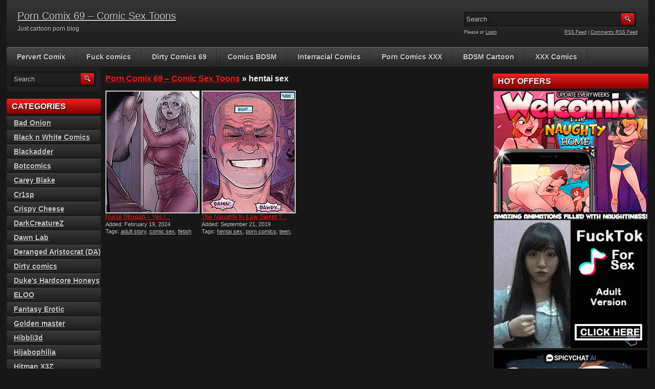

--- FILE ---
content_type: text/html; charset=UTF-8
request_url: https://porncomix69.com/index.php/tag/hentai-sex/
body_size: 13222
content:
<!DOCTYPE html PUBLIC "-//W3C//DTD XHTML 1.0 Transitional//EN" "http://www.w3.org/TR/xhtml1/DTD/xhtml1-transitional.dtd">
<html xmlns="http://www.w3.org/1999/xhtml" lang="en-US">

    <head>

        <title>  hentai sex</title>
		<meta name="viewport" content="width=device-width, initial-scale=1">
        <meta http-equiv="content-type" content="text/html; charset=UTF-8" />
        <meta name="generator" content="WordPress 5.3.20" />
        <link href="https://porncomix69.com/wp-content/themes/adultphoto-01-red/style.css" rel="stylesheet" type="text/css" />
        <link href="https://porncomix69.com/wp-content/themes/adultphoto-01-red/mob-style.css" rel="stylesheet" type="text/css" />
        <link rel="alternate" type="application/rss+xml" title="Porn Comix 69 &#8211; Comic Sex Toons RSS Feed" href="https://porncomix69.com/index.php/feed/" />
        <link rel="pingback" href="https://porncomix69.com/xmlrpc.php" />
        
        <link rel='dns-prefetch' href='//s.w.org' />
<link rel="alternate" type="application/rss+xml" title="Porn Comix 69 - Comic Sex Toons &raquo; hentai sex Tag Feed" href="https://porncomix69.com/index.php/tag/hentai-sex/feed/" />
		<script type="text/javascript">
			window._wpemojiSettings = {"baseUrl":"https:\/\/s.w.org\/images\/core\/emoji\/12.0.0-1\/72x72\/","ext":".png","svgUrl":"https:\/\/s.w.org\/images\/core\/emoji\/12.0.0-1\/svg\/","svgExt":".svg","source":{"concatemoji":"https:\/\/porncomix69.com\/wp-includes\/js\/wp-emoji-release.min.js?ver=5.3.20"}};
			!function(e,a,t){var n,r,o,i=a.createElement("canvas"),p=i.getContext&&i.getContext("2d");function s(e,t){var a=String.fromCharCode;p.clearRect(0,0,i.width,i.height),p.fillText(a.apply(this,e),0,0);e=i.toDataURL();return p.clearRect(0,0,i.width,i.height),p.fillText(a.apply(this,t),0,0),e===i.toDataURL()}function c(e){var t=a.createElement("script");t.src=e,t.defer=t.type="text/javascript",a.getElementsByTagName("head")[0].appendChild(t)}for(o=Array("flag","emoji"),t.supports={everything:!0,everythingExceptFlag:!0},r=0;r<o.length;r++)t.supports[o[r]]=function(e){if(!p||!p.fillText)return!1;switch(p.textBaseline="top",p.font="600 32px Arial",e){case"flag":return s([127987,65039,8205,9895,65039],[127987,65039,8203,9895,65039])?!1:!s([55356,56826,55356,56819],[55356,56826,8203,55356,56819])&&!s([55356,57332,56128,56423,56128,56418,56128,56421,56128,56430,56128,56423,56128,56447],[55356,57332,8203,56128,56423,8203,56128,56418,8203,56128,56421,8203,56128,56430,8203,56128,56423,8203,56128,56447]);case"emoji":return!s([55357,56424,55356,57342,8205,55358,56605,8205,55357,56424,55356,57340],[55357,56424,55356,57342,8203,55358,56605,8203,55357,56424,55356,57340])}return!1}(o[r]),t.supports.everything=t.supports.everything&&t.supports[o[r]],"flag"!==o[r]&&(t.supports.everythingExceptFlag=t.supports.everythingExceptFlag&&t.supports[o[r]]);t.supports.everythingExceptFlag=t.supports.everythingExceptFlag&&!t.supports.flag,t.DOMReady=!1,t.readyCallback=function(){t.DOMReady=!0},t.supports.everything||(n=function(){t.readyCallback()},a.addEventListener?(a.addEventListener("DOMContentLoaded",n,!1),e.addEventListener("load",n,!1)):(e.attachEvent("onload",n),a.attachEvent("onreadystatechange",function(){"complete"===a.readyState&&t.readyCallback()})),(n=t.source||{}).concatemoji?c(n.concatemoji):n.wpemoji&&n.twemoji&&(c(n.twemoji),c(n.wpemoji)))}(window,document,window._wpemojiSettings);
		</script>
		<style type="text/css">
img.wp-smiley,
img.emoji {
	display: inline !important;
	border: none !important;
	box-shadow: none !important;
	height: 1em !important;
	width: 1em !important;
	margin: 0 .07em !important;
	vertical-align: -0.1em !important;
	background: none !important;
	padding: 0 !important;
}
</style>
	<link rel='stylesheet' id='wp-block-library-css'  href='https://porncomix69.com/wp-includes/css/dist/block-library/style.min.css?ver=5.3.20' type='text/css' media='all' />
<link rel='https://api.w.org/' href='https://porncomix69.com/index.php/wp-json/' />
<link rel="EditURI" type="application/rsd+xml" title="RSD" href="https://porncomix69.com/xmlrpc.php?rsd" />
<link rel="wlwmanifest" type="application/wlwmanifest+xml" href="https://porncomix69.com/wp-includes/wlwmanifest.xml" /> 
<meta name="generator" content="WordPress 5.3.20" />
        
         <script type="text/javascript" src="https://ajax.googleapis.com/ajax/libs/jquery/1.8.0/jquery.min.js"></script>
		<script type="text/javascript" src="https://porncomix69.com/wp-content/themes/adultphoto-01-red/js/javascript.js"></script>
        <script src="https://porncomix69.com/wp-content/themes/adultphoto-01-red/js/jquery.tools.min.js" type="text/javascript"></script>

        <script src="https://porncomix69.com/wp-content/themes/adultphoto-01-red/js/init.js" type="text/javascript"></script>
    </head>

    <body>
    
        <div class="header">
            
            <div class="info">
                
                                    
                    <h1><a href="https://porncomix69.com" title="Porn Comix 69 &#8211; Comic Sex Toons">Porn Comix 69 &#8211; Comic Sex Toons</a></h1>
                    
                                    
                <p>Just cartoon porn blog</p>
            
            </div>
            
            <div class="user-bar">
                
                <form method="post" action="https://porncomix69.com/">
                    
                    <input type="text" class="search-form" name="s" onfocus="javascript: if(this.value == 'Search') this.value = '';" onblur="javascript: if(this.value == '') { this.value = 'Search';}" value="Search" />
                    <input type="submit" class="search-button" value="" />
                
                </form>
                
                <div class="clear"></div>
                
                <div class="user-login">
                    
                                        
                    Please  or <a href="https://porncomix69.com/wp-login.php?redirect_to=https%3A%2F%2Fporncomix69.com">Login</a>
                    
                                    
                </div>
                
                <div class="rss-feed"><a href="https://porncomix69.com/index.php/feed/">RSS Feed</a> | <a href="https://porncomix69.com/index.php/comments/feed/">Comments RSS Feed</a></div>
            
            </div>
    
        </div>
    
        <div class="navigation">
            <a id="nav-menu" class="nav-menu"></a>
            <ul id="hnav" class="topmenu nav-open"><li id="menu-item-1016" class="menu-item menu-item-type-custom menu-item-object-custom menu-item-1016"><a href="http://pervertcomix.com">Pervert Comix</a></li>
<li id="menu-item-821" class="menu-item menu-item-type-custom menu-item-object-custom menu-item-821"><a href="http://fuckcomics.net/">Fuck comics</a></li>
<li id="menu-item-889" class="menu-item menu-item-type-custom menu-item-object-custom menu-item-889"><a href="http://dirtycomics69.com/">Dirty Comics 69</a></li>
<li id="menu-item-966" class="menu-item menu-item-type-custom menu-item-object-custom menu-item-966"><a href="http://comics-bdsm.net">Comics BDSM</a></li>
<li id="menu-item-967" class="menu-item menu-item-type-custom menu-item-object-custom menu-item-967"><a href="http://comics-interracial.net">Interracial Comics</a></li>
<li id="menu-item-986" class="menu-item menu-item-type-custom menu-item-object-custom menu-item-986"><a href="http://porncomicxxx.com">Porn Comics XXX</a></li>
<li id="menu-item-1048" class="menu-item menu-item-type-custom menu-item-object-custom menu-item-1048"><a href="http://wowbdsmcartoons.com">BDSM Cartoon</a></li>
<li id="menu-item-1195" class="menu-item menu-item-type-custom menu-item-object-custom menu-item-1195"><a href="http://www.cartoonvideos247.com">XXX Comics</a></li>
</ul>            
        </div>
    
    <div class="main">
    
        <div class="content">
        
            <div class="posts">
    
                                
                    <h2 class="page-title"><a href="https://porncomix69.com">Porn Comix 69 &#8211; Comic Sex Toons</a> &raquo; hentai sex</h2>
                    
                                        
                
                    <div class="post" id="post-5366">
                        
                        <a href="https://porncomix69.com/index.php/2024/02/19/nurse-morgan-yes-im-looking-for-your-roommate/" title="Nurse Morgan &#8211; Yes I&#8217;m looking for your roommate"><img width="180" height="236" src="https://porncomix69.com/wp-content/uploads/2024/02/180x236ron315-2.jpg" class="attachment-180x240 size-180x240 wp-post-image" alt="Nurse Morgan &#8211; Yes I&#8217;m looking for your roommate" title="" /></a>
                        
                        <div class="link"><a href="https://porncomix69.com/index.php/2024/02/19/nurse-morgan-yes-im-looking-for-your-roommate/">Nurse Morgan &#8211; Yes I...</a></div>
                        
                        <span>Added: February 19, 2024</span>
                        
                        <span>Tags: <a href="https://porncomix69.com/index.php/tag/adult-story/" rel="tag">adult story</a>, <a href="https://porncomix69.com/index.php/tag/comic-sex/" rel="tag">comic sex</a>, <a href="https://porncomix69.com/index.php/tag/fetish-cartoon/" rel="tag">fetish cartoon</a>, <a href="https://porncomix69.com/index.php/tag/hentai-sex/" rel="tag">hentai sex</a>, <a href="https://porncomix69.com/index.php/tag/melkor-porn/" rel="tag">melkor porn</a>, <a href="https://porncomix69.com/index.php/tag/nurse-morgan/" rel="tag">Nurse Morgan</a>, <a href="https://porncomix69.com/index.php/tag/sexy-nurs/" rel="tag">sexy nurs</a></span>
                    
                    </div>
                    
                                        
                
                    <div class="post" id="post-1270">
                        
                        <a href="https://porncomix69.com/index.php/2019/09/21/the-naughty-in-law-sweet-tooth-you-damn-bawdy-bitch/" title="The Naughty In-Law Sweet Tooth &#8211; You damn bawdy bitch"><img width="180" height="236" src="https://porncomix69.com/wp-content/uploads/2019/09/180x236-9.jpg" class="attachment-180x240 size-180x240 wp-post-image" alt="The Naughty In-Law Sweet Tooth &#8211; You damn bawdy bitch" title="" /></a>
                        
                        <div class="link"><a href="https://porncomix69.com/index.php/2019/09/21/the-naughty-in-law-sweet-tooth-you-damn-bawdy-bitch/">The Naughty In-Law Sweet T...</a></div>
                        
                        <span>Added: September 21, 2019</span>
                        
                        <span>Tags: <a href="https://porncomix69.com/index.php/tag/hentai-sex/" rel="tag">hentai sex</a>, <a href="https://porncomix69.com/index.php/tag/porn-comics/" rel="tag">porn comics</a>, <a href="https://porncomix69.com/index.php/tag/teen/" rel="tag">teen</a>, <a href="https://porncomix69.com/index.php/tag/teen-sex/" rel="tag">teen sex</a>, <a href="https://porncomix69.com/index.php/tag/the-naughty-in-law-sweet-tooth/" rel="tag">The Naughty In-Law Sweet Tooth</a></span>
                    
                    </div>
                    
                                        
                    <div class="clear"></div>

                    <div class="paginator">
                    
                        
                    </div>
                    
                    <div class="clear"></div>
                    
                        
            </div>
            
                            <div class="sidebar">
                    
                    <form method="post" class="searchform" action="https://porncomix69.com">

    <div>
        
        <input type="text" onfocus="javascript: if(this.value == 'Search') this.value = '';" onblur="javascript: if(this.value == '') { this.value = 'Search';}" value="Search" name="s" id="s" />
        
        <input type="submit" id="searchsubmit" value="" />
        
        <br class="clear" />
    
    </div>

</form>
<h3>Categories</h3>		<ul>
				<li class="cat-item cat-item-346"><a href="https://porncomix69.com/index.php/category/bad-onion/">Bad Onion</a>
</li>
	<li class="cat-item cat-item-255"><a href="https://porncomix69.com/index.php/category/black-n-white-comics/">Black n White Comics</a>
</li>
	<li class="cat-item cat-item-287"><a href="https://porncomix69.com/index.php/category/blackadder/">Blackadder</a>
</li>
	<li class="cat-item cat-item-1111"><a href="https://porncomix69.com/index.php/category/botcomics/">Botcomics</a>
</li>
	<li class="cat-item cat-item-246"><a href="https://porncomix69.com/index.php/category/carey-blake/">Carey Blake</a>
</li>
	<li class="cat-item cat-item-593"><a href="https://porncomix69.com/index.php/category/cr1sp/">Cr1sp</a>
</li>
	<li class="cat-item cat-item-387"><a href="https://porncomix69.com/index.php/category/crispy-cheese/">Crispy Cheese</a>
</li>
	<li class="cat-item cat-item-277"><a href="https://porncomix69.com/index.php/category/darkcreaturez/">DarkCreatureZ</a>
</li>
	<li class="cat-item cat-item-394"><a href="https://porncomix69.com/index.php/category/dawn-lab/">Dawn Lab</a>
</li>
	<li class="cat-item cat-item-482"><a href="https://porncomix69.com/index.php/category/deranged-aristocrat-da/">Deranged Aristocrat (DA)</a>
</li>
	<li class="cat-item cat-item-95"><a href="https://porncomix69.com/index.php/category/dirty-comics/" title="Dirty comics">Dirty comics</a>
</li>
	<li class="cat-item cat-item-220"><a href="https://porncomix69.com/index.php/category/dukes-hardcore-honeys/">Duke&#039;s Hardcore Honeys</a>
</li>
	<li class="cat-item cat-item-182"><a href="https://porncomix69.com/index.php/category/eloo/">ELOO</a>
</li>
	<li class="cat-item cat-item-348"><a href="https://porncomix69.com/index.php/category/fantasy-erotic/">Fantasy Erotic</a>
</li>
	<li class="cat-item cat-item-210"><a href="https://porncomix69.com/index.php/category/golden-master/">Golden master</a>
</li>
	<li class="cat-item cat-item-434"><a href="https://porncomix69.com/index.php/category/hibbli3d/">Hibbli3d</a>
</li>
	<li class="cat-item cat-item-382"><a href="https://porncomix69.com/index.php/category/hijabophilia/">Hijabophilia</a>
</li>
	<li class="cat-item cat-item-280"><a href="https://porncomix69.com/index.php/category/hitman-x3z/">Hitman X3Z</a>
</li>
	<li class="cat-item cat-item-366"><a href="https://porncomix69.com/index.php/category/hold/">Hold</a>
</li>
	<li class="cat-item cat-item-270"><a href="https://porncomix69.com/index.php/category/illusion/">Illusion</a>
</li>
	<li class="cat-item cat-item-223"><a href="https://porncomix69.com/index.php/category/illustrated-interracial/">Illustrated interracial</a>
</li>
	<li class="cat-item cat-item-66"><a href="https://porncomix69.com/index.php/category/incase/" title="InCase art">InCase</a>
</li>
	<li class="cat-item cat-item-2"><a href="https://porncomix69.com/index.php/category/jab-comix/" title="comics porn">JAB comix</a>
</li>
	<li class="cat-item cat-item-241"><a href="https://porncomix69.com/index.php/category/jared999d/">Jared999D</a>
</li>
	<li class="cat-item cat-item-100"><a href="https://porncomix69.com/index.php/category/jkr/" title="JKR comics">JKR comics</a>
</li>
	<li class="cat-item cat-item-42"><a href="https://porncomix69.com/index.php/category/john-persons/" title="Interracial and taboo comics">John Persons</a>
</li>
	<li class="cat-item cat-item-1"><a href="https://porncomix69.com/index.php/category/kaos/" title="Kaos comics">Kaos comics</a>
</li>
	<li class="cat-item cat-item-474"><a href="https://porncomix69.com/index.php/category/katie3dx/">Katie3dx</a>
</li>
	<li class="cat-item cat-item-503"><a href="https://porncomix69.com/index.php/category/lanasy-kroft/">Lanasy Kroft</a>
</li>
	<li class="cat-item cat-item-578"><a href="https://porncomix69.com/index.php/category/lexx228/">Lexx228</a>
</li>
	<li class="cat-item cat-item-235"><a href="https://porncomix69.com/index.php/category/lord-kvento/">Lord Kvento</a>
</li>
	<li class="cat-item cat-item-199"><a href="https://porncomix69.com/index.php/category/losekontrol/">Losekontrol</a>
</li>
	<li class="cat-item cat-item-37"><a href="https://porncomix69.com/index.php/category/melkor-mancin/" title="Hentai World">Melkor Mancin</a>
</li>
	<li class="cat-item cat-item-294"><a href="https://porncomix69.com/index.php/category/michi/">Michi</a>
</li>
	<li class="cat-item cat-item-187"><a href="https://porncomix69.com/index.php/category/miki3dx/">Miki3dx</a>
</li>
	<li class="cat-item cat-item-268"><a href="https://porncomix69.com/index.php/category/miro/">Miro</a>
</li>
	<li class="cat-item cat-item-302"><a href="https://porncomix69.com/index.php/category/moose/">Moose</a>
</li>
	<li class="cat-item cat-item-185"><a href="https://porncomix69.com/index.php/category/morfium/">Morfium</a>
</li>
	<li class="cat-item cat-item-274"><a href="https://porncomix69.com/index.php/category/naama/">Naama</a>
</li>
	<li class="cat-item cat-item-321"><a href="https://porncomix69.com/index.php/category/nox/">Nox</a>
</li>
	<li class="cat-item cat-item-289"><a href="https://porncomix69.com/index.php/category/oreo/">Oreo</a>
</li>
	<li class="cat-item cat-item-177"><a href="https://porncomix69.com/index.php/category/pig-king/">Pig King</a>
</li>
	<li class="cat-item cat-item-167"><a href="https://porncomix69.com/index.php/category/quoom/">Quoom</a>
</li>
	<li class="cat-item cat-item-476"><a href="https://porncomix69.com/index.php/category/ramza3d/">Ramza3D</a>
</li>
	<li class="cat-item cat-item-460"><a href="https://porncomix69.com/index.php/category/robin-clito-hood/">Robin Clito Hood</a>
</li>
	<li class="cat-item cat-item-467"><a href="https://porncomix69.com/index.php/category/shassai/">Shassai</a>
</li>
	<li class="cat-item cat-item-465"><a href="https://porncomix69.com/index.php/category/silus-crow/">Silus Crow</a>
</li>
	<li class="cat-item cat-item-304"><a href="https://porncomix69.com/index.php/category/squarepeg3d/">SquarePeg3D</a>
</li>
	<li class="cat-item cat-item-214"><a href="https://porncomix69.com/index.php/category/supafly-3d/">Supafly 3d</a>
</li>
	<li class="cat-item cat-item-159"><a href="https://porncomix69.com/index.php/category/thedude3dx/">TheDude3DX</a>
</li>
	<li class="cat-item cat-item-217"><a href="https://porncomix69.com/index.php/category/vaesark/">Vaesark</a>
</li>
	<li class="cat-item cat-item-3"><a href="https://porncomix69.com/index.php/category/welcomix/" title="comics porn">Welcomix</a>
</li>
	<li class="cat-item cat-item-206"><a href="https://porncomix69.com/index.php/category/zz2tommy/">ZZ2Tommy</a>
</li>
		</ul>
			<h3>Cool!</h3><div class="menu-2-container"><ul id="menu-2" class="menu"><li id="menu-item-1328" class="menu-item menu-item-type-custom menu-item-object-custom menu-item-1328"><a href="http://famoustoonsporn.com">Famous Toons Porn</a></li>
<li id="menu-item-1599" class="menu-item menu-item-type-custom menu-item-object-custom menu-item-1599"><a href="http://wowbdsmcomics.com/">wowbdsmcomics.com</a></li>
<li id="menu-item-1766" class="menu-item menu-item-type-custom menu-item-object-custom menu-item-1766"><a href="https://www.thecartoonporntube.com/">thecartoonporntube.com</a></li>
<li id="menu-item-3268" class="menu-item menu-item-type-custom menu-item-object-custom menu-item-3268"><a href="https://cartoontube69.com/">Cartoon Tube 69</a></li>
<li id="menu-item-4945" class="menu-item menu-item-type-custom menu-item-object-custom menu-item-4945"><a href="http://sexcomicsxxx.com/">sexcomicsxxx.com</a></li>
<li id="menu-item-5637" class="menu-item menu-item-type-custom menu-item-object-custom menu-item-5637"><a href="http://cumcomix.com">Cumcomix</a></li>
</ul></div><h3>Archives</h3>		<ul>
				<li><a href='https://porncomix69.com/index.php/2025/12/'>December 2025</a></li>
	<li><a href='https://porncomix69.com/index.php/2025/03/'>March 2025</a></li>
	<li><a href='https://porncomix69.com/index.php/2025/02/'>February 2025</a></li>
	<li><a href='https://porncomix69.com/index.php/2025/01/'>January 2025</a></li>
	<li><a href='https://porncomix69.com/index.php/2024/11/'>November 2024</a></li>
	<li><a href='https://porncomix69.com/index.php/2024/10/'>October 2024</a></li>
	<li><a href='https://porncomix69.com/index.php/2024/09/'>September 2024</a></li>
	<li><a href='https://porncomix69.com/index.php/2024/08/'>August 2024</a></li>
	<li><a href='https://porncomix69.com/index.php/2024/07/'>July 2024</a></li>
	<li><a href='https://porncomix69.com/index.php/2024/06/'>June 2024</a></li>
	<li><a href='https://porncomix69.com/index.php/2024/05/'>May 2024</a></li>
	<li><a href='https://porncomix69.com/index.php/2024/04/'>April 2024</a></li>
	<li><a href='https://porncomix69.com/index.php/2024/03/'>March 2024</a></li>
	<li><a href='https://porncomix69.com/index.php/2024/02/'>February 2024</a></li>
	<li><a href='https://porncomix69.com/index.php/2024/01/'>January 2024</a></li>
	<li><a href='https://porncomix69.com/index.php/2023/12/'>December 2023</a></li>
	<li><a href='https://porncomix69.com/index.php/2023/11/'>November 2023</a></li>
	<li><a href='https://porncomix69.com/index.php/2023/10/'>October 2023</a></li>
	<li><a href='https://porncomix69.com/index.php/2023/09/'>September 2023</a></li>
	<li><a href='https://porncomix69.com/index.php/2023/08/'>August 2023</a></li>
	<li><a href='https://porncomix69.com/index.php/2023/07/'>July 2023</a></li>
	<li><a href='https://porncomix69.com/index.php/2023/06/'>June 2023</a></li>
	<li><a href='https://porncomix69.com/index.php/2023/05/'>May 2023</a></li>
	<li><a href='https://porncomix69.com/index.php/2023/04/'>April 2023</a></li>
	<li><a href='https://porncomix69.com/index.php/2023/03/'>March 2023</a></li>
	<li><a href='https://porncomix69.com/index.php/2023/02/'>February 2023</a></li>
	<li><a href='https://porncomix69.com/index.php/2023/01/'>January 2023</a></li>
	<li><a href='https://porncomix69.com/index.php/2022/12/'>December 2022</a></li>
	<li><a href='https://porncomix69.com/index.php/2022/11/'>November 2022</a></li>
	<li><a href='https://porncomix69.com/index.php/2022/10/'>October 2022</a></li>
	<li><a href='https://porncomix69.com/index.php/2022/09/'>September 2022</a></li>
	<li><a href='https://porncomix69.com/index.php/2022/08/'>August 2022</a></li>
	<li><a href='https://porncomix69.com/index.php/2022/07/'>July 2022</a></li>
	<li><a href='https://porncomix69.com/index.php/2022/06/'>June 2022</a></li>
	<li><a href='https://porncomix69.com/index.php/2022/05/'>May 2022</a></li>
	<li><a href='https://porncomix69.com/index.php/2022/04/'>April 2022</a></li>
	<li><a href='https://porncomix69.com/index.php/2022/03/'>March 2022</a></li>
	<li><a href='https://porncomix69.com/index.php/2022/02/'>February 2022</a></li>
	<li><a href='https://porncomix69.com/index.php/2022/01/'>January 2022</a></li>
	<li><a href='https://porncomix69.com/index.php/2021/12/'>December 2021</a></li>
	<li><a href='https://porncomix69.com/index.php/2021/11/'>November 2021</a></li>
	<li><a href='https://porncomix69.com/index.php/2021/10/'>October 2021</a></li>
	<li><a href='https://porncomix69.com/index.php/2021/09/'>September 2021</a></li>
	<li><a href='https://porncomix69.com/index.php/2021/08/'>August 2021</a></li>
	<li><a href='https://porncomix69.com/index.php/2021/07/'>July 2021</a></li>
	<li><a href='https://porncomix69.com/index.php/2021/06/'>June 2021</a></li>
	<li><a href='https://porncomix69.com/index.php/2021/05/'>May 2021</a></li>
	<li><a href='https://porncomix69.com/index.php/2021/04/'>April 2021</a></li>
	<li><a href='https://porncomix69.com/index.php/2021/03/'>March 2021</a></li>
	<li><a href='https://porncomix69.com/index.php/2021/02/'>February 2021</a></li>
	<li><a href='https://porncomix69.com/index.php/2021/01/'>January 2021</a></li>
	<li><a href='https://porncomix69.com/index.php/2020/12/'>December 2020</a></li>
	<li><a href='https://porncomix69.com/index.php/2020/11/'>November 2020</a></li>
	<li><a href='https://porncomix69.com/index.php/2020/10/'>October 2020</a></li>
	<li><a href='https://porncomix69.com/index.php/2020/09/'>September 2020</a></li>
	<li><a href='https://porncomix69.com/index.php/2020/08/'>August 2020</a></li>
	<li><a href='https://porncomix69.com/index.php/2020/07/'>July 2020</a></li>
	<li><a href='https://porncomix69.com/index.php/2020/06/'>June 2020</a></li>
	<li><a href='https://porncomix69.com/index.php/2020/05/'>May 2020</a></li>
	<li><a href='https://porncomix69.com/index.php/2020/04/'>April 2020</a></li>
	<li><a href='https://porncomix69.com/index.php/2020/03/'>March 2020</a></li>
	<li><a href='https://porncomix69.com/index.php/2020/02/'>February 2020</a></li>
	<li><a href='https://porncomix69.com/index.php/2020/01/'>January 2020</a></li>
	<li><a href='https://porncomix69.com/index.php/2019/12/'>December 2019</a></li>
	<li><a href='https://porncomix69.com/index.php/2019/11/'>November 2019</a></li>
	<li><a href='https://porncomix69.com/index.php/2019/10/'>October 2019</a></li>
	<li><a href='https://porncomix69.com/index.php/2019/09/'>September 2019</a></li>
	<li><a href='https://porncomix69.com/index.php/2019/08/'>August 2019</a></li>
	<li><a href='https://porncomix69.com/index.php/2019/07/'>July 2019</a></li>
	<li><a href='https://porncomix69.com/index.php/2019/06/'>June 2019</a></li>
	<li><a href='https://porncomix69.com/index.php/2019/05/'>May 2019</a></li>
	<li><a href='https://porncomix69.com/index.php/2019/04/'>April 2019</a></li>
	<li><a href='https://porncomix69.com/index.php/2019/01/'>January 2019</a></li>
	<li><a href='https://porncomix69.com/index.php/2018/12/'>December 2018</a></li>
	<li><a href='https://porncomix69.com/index.php/2018/11/'>November 2018</a></li>
	<li><a href='https://porncomix69.com/index.php/2018/07/'>July 2018</a></li>
	<li><a href='https://porncomix69.com/index.php/2018/05/'>May 2018</a></li>
	<li><a href='https://porncomix69.com/index.php/2018/04/'>April 2018</a></li>
	<li><a href='https://porncomix69.com/index.php/2018/03/'>March 2018</a></li>
	<li><a href='https://porncomix69.com/index.php/2018/02/'>February 2018</a></li>
	<li><a href='https://porncomix69.com/index.php/2018/01/'>January 2018</a></li>
	<li><a href='https://porncomix69.com/index.php/2017/12/'>December 2017</a></li>
	<li><a href='https://porncomix69.com/index.php/2017/11/'>November 2017</a></li>
	<li><a href='https://porncomix69.com/index.php/2017/10/'>October 2017</a></li>
	<li><a href='https://porncomix69.com/index.php/2017/09/'>September 2017</a></li>
		</ul>
			<h3>Tags</h3><div class="tagcloud"><a href="https://porncomix69.com/index.php/tag/3d/" class="tag-cloud-link tag-link-47 tag-link-position-1" style="font-size: 20.345454545455pt;" aria-label="3d (147 items)">3d</a>
<a href="https://porncomix69.com/index.php/tag/3d-porn/" class="tag-cloud-link tag-link-244 tag-link-position-2" style="font-size: 8.3818181818182pt;" aria-label="3d porn (16 items)">3d porn</a>
<a href="https://porncomix69.com/index.php/tag/adult-comic/" class="tag-cloud-link tag-link-329 tag-link-position-3" style="font-size: 12.327272727273pt;" aria-label="adult comic (34 items)">adult comic</a>
<a href="https://porncomix69.com/index.php/tag/adult-comix/" class="tag-cloud-link tag-link-363 tag-link-position-4" style="font-size: 8pt;" aria-label="adult comix (15 items)">adult comix</a>
<a href="https://porncomix69.com/index.php/tag/anal/" class="tag-cloud-link tag-link-145 tag-link-position-5" style="font-size: 12.709090909091pt;" aria-label="anal (36 items)">anal</a>
<a href="https://porncomix69.com/index.php/tag/bbc/" class="tag-cloud-link tag-link-33 tag-link-position-6" style="font-size: 19.2pt;" aria-label="bbc (120 items)">bbc</a>
<a href="https://porncomix69.com/index.php/tag/big-cock/" class="tag-cloud-link tag-link-209 tag-link-position-7" style="font-size: 13.472727272727pt;" aria-label="big cock (42 items)">big cock</a>
<a href="https://porncomix69.com/index.php/tag/big-dick/" class="tag-cloud-link tag-link-27 tag-link-position-8" style="font-size: 8pt;" aria-label="big dick (15 items)">big dick</a>
<a href="https://porncomix69.com/index.php/tag/big-tits/" class="tag-cloud-link tag-link-29 tag-link-position-9" style="font-size: 12.836363636364pt;" aria-label="big tits (37 items)">big tits</a>
<a href="https://porncomix69.com/index.php/tag/blowjob/" class="tag-cloud-link tag-link-75 tag-link-position-10" style="font-size: 15.509090909091pt;" aria-label="blowjob (60 items)">blowjob</a>
<a href="https://porncomix69.com/index.php/tag/cartoon-porn/" class="tag-cloud-link tag-link-102 tag-link-position-11" style="font-size: 10.290909090909pt;" aria-label="cartoon porn (23 items)">cartoon porn</a>
<a href="https://porncomix69.com/index.php/tag/cartoon-sex/" class="tag-cloud-link tag-link-293 tag-link-position-12" style="font-size: 12.963636363636pt;" aria-label="cartoon sex (38 items)">cartoon sex</a>
<a href="https://porncomix69.com/index.php/tag/cgi/" class="tag-cloud-link tag-link-240 tag-link-position-13" style="font-size: 17.290909090909pt;" aria-label="cgi (84 items)">cgi</a>
<a href="https://porncomix69.com/index.php/tag/christian-knockers/" class="tag-cloud-link tag-link-53 tag-link-position-14" style="font-size: 10.545454545455pt;" aria-label="Christian knockers (24 items)">Christian knockers</a>
<a href="https://porncomix69.com/index.php/tag/comic-porn/" class="tag-cloud-link tag-link-128 tag-link-position-15" style="font-size: 13.854545454545pt;" aria-label="comic porn (45 items)">comic porn</a>
<a href="https://porncomix69.com/index.php/tag/comic-sex/" class="tag-cloud-link tag-link-323 tag-link-position-16" style="font-size: 18.818181818182pt;" aria-label="comic sex (111 items)">comic sex</a>
<a href="https://porncomix69.com/index.php/tag/cuckold/" class="tag-cloud-link tag-link-72 tag-link-position-17" style="font-size: 12.072727272727pt;" aria-label="cuckold (32 items)">cuckold</a>
<a href="https://porncomix69.com/index.php/tag/cum/" class="tag-cloud-link tag-link-84 tag-link-position-18" style="font-size: 8.3818181818182pt;" aria-label="cum (16 items)">cum</a>
<a href="https://porncomix69.com/index.php/tag/dark-lord/" class="tag-cloud-link tag-link-45 tag-link-position-19" style="font-size: 14.490909090909pt;" aria-label="dark lord (50 items)">dark lord</a>
<a href="https://porncomix69.com/index.php/tag/deepthroat/" class="tag-cloud-link tag-link-331 tag-link-position-20" style="font-size: 10.036363636364pt;" aria-label="deepthroat (22 items)">deepthroat</a>
<a href="https://porncomix69.com/index.php/tag/detention-3/" class="tag-cloud-link tag-link-458 tag-link-position-21" style="font-size: 8pt;" aria-label="Detention 3 (15 items)">Detention 3</a>
<a href="https://porncomix69.com/index.php/tag/dildo/" class="tag-cloud-link tag-link-341 tag-link-position-22" style="font-size: 9.0181818181818pt;" aria-label="dildo (18 items)">dildo</a>
<a href="https://porncomix69.com/index.php/tag/femdom/" class="tag-cloud-link tag-link-77 tag-link-position-23" style="font-size: 9.5272727272727pt;" aria-label="femdom (20 items)">femdom</a>
<a href="https://porncomix69.com/index.php/tag/futanari/" class="tag-cloud-link tag-link-69 tag-link-position-24" style="font-size: 8.7636363636364pt;" aria-label="futanari (17 items)">futanari</a>
<a href="https://porncomix69.com/index.php/tag/gangbang/" class="tag-cloud-link tag-link-46 tag-link-position-25" style="font-size: 15.763636363636pt;" aria-label="gangbang (63 items)">gangbang</a>
<a href="https://porncomix69.com/index.php/tag/handjob/" class="tag-cloud-link tag-link-272 tag-link-position-26" style="font-size: 11.309090909091pt;" aria-label="handjob (28 items)">handjob</a>
<a href="https://porncomix69.com/index.php/tag/hentai/" class="tag-cloud-link tag-link-39 tag-link-position-27" style="font-size: 8pt;" aria-label="hentai (15 items)">hentai</a>
<a href="https://porncomix69.com/index.php/tag/huge-cock/" class="tag-cloud-link tag-link-300 tag-link-position-28" style="font-size: 14.490909090909pt;" aria-label="huge cock (50 items)">huge cock</a>
<a href="https://porncomix69.com/index.php/tag/huge-dick/" class="tag-cloud-link tag-link-457 tag-link-position-29" style="font-size: 14.363636363636pt;" aria-label="huge dick (49 items)">huge dick</a>
<a href="https://porncomix69.com/index.php/tag/interracial/" class="tag-cloud-link tag-link-32 tag-link-position-30" style="font-size: 22pt;" aria-label="interracial (197 items)">interracial</a>
<a href="https://porncomix69.com/index.php/tag/interracial-comic/" class="tag-cloud-link tag-link-398 tag-link-position-31" style="font-size: 11.181818181818pt;" aria-label="interracial comic (27 items)">interracial comic</a>
<a href="https://porncomix69.com/index.php/tag/jab-porn/" class="tag-cloud-link tag-link-326 tag-link-position-32" style="font-size: 14.618181818182pt;" aria-label="jab porn (51 items)">jab porn</a>
<a href="https://porncomix69.com/index.php/tag/jab-sex/" class="tag-cloud-link tag-link-417 tag-link-position-33" style="font-size: 13.218181818182pt;" aria-label="jab sex (40 items)">jab sex</a>
<a href="https://porncomix69.com/index.php/tag/lesbian/" class="tag-cloud-link tag-link-68 tag-link-position-34" style="font-size: 8.7636363636364pt;" aria-label="lesbian (17 items)">lesbian</a>
<a href="https://porncomix69.com/index.php/tag/masturbate/" class="tag-cloud-link tag-link-545 tag-link-position-35" style="font-size: 9.5272727272727pt;" aria-label="masturbate (20 items)">masturbate</a>
<a href="https://porncomix69.com/index.php/tag/mature/" class="tag-cloud-link tag-link-320 tag-link-position-36" style="font-size: 12.072727272727pt;" aria-label="mature (32 items)">mature</a>
<a href="https://porncomix69.com/index.php/tag/mature-sex/" class="tag-cloud-link tag-link-393 tag-link-position-37" style="font-size: 8pt;" aria-label="mature sex (15 items)">mature sex</a>
<a href="https://porncomix69.com/index.php/tag/milf/" class="tag-cloud-link tag-link-25 tag-link-position-38" style="font-size: 18.945454545455pt;" aria-label="milf (113 items)">milf</a>
<a href="https://porncomix69.com/index.php/tag/monster/" class="tag-cloud-link tag-link-18 tag-link-position-39" style="font-size: 12.836363636364pt;" aria-label="monster (37 items)">monster</a>
<a href="https://porncomix69.com/index.php/tag/slutty-moms-2/" class="tag-cloud-link tag-link-665 tag-link-position-40" style="font-size: 9.0181818181818pt;" aria-label="Slutty moms 2 (18 items)">Slutty moms 2</a>
<a href="https://porncomix69.com/index.php/tag/toon-sex/" class="tag-cloud-link tag-link-261 tag-link-position-41" style="font-size: 8pt;" aria-label="toon sex (15 items)">toon sex</a>
<a href="https://porncomix69.com/index.php/tag/tufos/" class="tag-cloud-link tag-link-21 tag-link-position-42" style="font-size: 8.7636363636364pt;" aria-label="tufos (17 items)">tufos</a>
<a href="https://porncomix69.com/index.php/tag/tufos-sex/" class="tag-cloud-link tag-link-769 tag-link-position-43" style="font-size: 10.036363636364pt;" aria-label="tufos sex (22 items)">tufos sex</a>
<a href="https://porncomix69.com/index.php/tag/welcomix-porn/" class="tag-cloud-link tag-link-259 tag-link-position-44" style="font-size: 13.981818181818pt;" aria-label="welcomix porn (46 items)">welcomix porn</a>
<a href="https://porncomix69.com/index.php/tag/whore-comic/" class="tag-cloud-link tag-link-753 tag-link-position-45" style="font-size: 9.0181818181818pt;" aria-label="whore comic (18 items)">whore comic</a></div>
                    
                    <div class="clear"></div>
            
                </div>
        
        </div>
        
                    <div class="adsbar">
                
                <!--Right sidebar 300x250 banners block, remove if not used-->
            
                                <h3>Hot Offers</h3>


<center>
<a href=https://porncomix69.com/index.php/go/welcomix/><img src=https://porncomix69.com/welcomix300x250.gif></a>
</center>
                
                <div class="ad300x250 adfirst">
                
  <script async type="application/javascript" src="https://a.magsrv.com/ad-provider.js"></script> 
 <ins class="eas6a97888e" data-zoneid="2861140"></ins> 
 <script>(AdProvider = window.AdProvider || []).push({"serve": {}});</script>
            
                </div>
            
          <div class="ad300x250 adfirst">
                
    <script async type="application/javascript" src="https://a.magsrv.com/ad-provider.js"></script> 
 <ins class="eas6a97888e" data-zoneid="2861140"></ins> 
 <script>(AdProvider = window.AdProvider || []).push({"serve": {}});</script>
            
                </div>

<div class="ad300x250 adfirst">
                
             <script async type="application/javascript" src="https://a.magsrv.com/ad-provider.js"></script> 
 <ins class="eas6a97888e" data-zoneid="2861140"></ins> 
 <script>(AdProvider = window.AdProvider || []).push({"serve": {}});</script>
            
                </div>

<div class="ad300x250 adfirst">
                
        <script async type="application/javascript" src="https://a.magsrv.com/ad-provider.js"></script> 
 <ins class="eas6a97888e" data-zoneid="2861140"></ins> 
 <script>(AdProvider = window.AdProvider || []).push({"serve": {}});</script>
            
                </div>                
                <!--End of banners block, don't remove anything after this line-->
                
                			<div class="textwidget"></div>
		                    
                <div class="clear"></div>

            </div>
        
        <div class="clear"></div>
        
    </div>
    
        <div class="footer">
            
            <div class="footer-links">
                
                <p>Disclaimer: This site has a zero-tolerance policy against illegal pornography. Free porn videos and photos are provided by 3rd parties. We take no responsibility for the content <br /> on any website which we link to, please use your own discretion while surfing the links. Powered by Wordpress and <a href="http://www.adultsiteskins.com/" target="_blank">AdultSiteSkins.com</a></p>
            
            </div>
    
        </div>
        
        <script type='text/javascript' src='https://porncomix69.com/wp-includes/js/wp-embed.min.js?ver=5.3.20'></script>


<script async type="application/javascript" src="https://a.magsrv.com/ad-provider.js"></script> 
 <ins class="eas6a97888e31" data-zoneid="5584108"></ins> 
 <script>(AdProvider = window.AdProvider || []).push({"serve": {}});</script>


<script type="application/javascript">
(function() {

    //version 4.0.0

    var adConfig = {
    "ads_host": "a.pemsrv.com",
    "syndication_host": "s.pemsrv.com",
    "idzone": 5484140,
    "popup_fallback": true,
    "popup_force": false,
    "chrome_enabled": true,
    "new_tab": true,
    "frequency_period": 720,
    "frequency_count": 1,
    "trigger_method": 3,
    "trigger_class": "",
    "trigger_delay": 0,
    "capping_enabled": false,
    "tcf_enabled": true,
    "only_inline": false
};

window.document.querySelectorAll||(document.querySelectorAll=document.body.querySelectorAll=Object.querySelectorAll=function(e,o,t,i,n){var r=document,a=r.createStyleSheet();for(n=r.all,o=[],t=(e=e.replace(/\[for\b/gi,"[htmlFor").split(",")).length;t--;){for(a.addRule(e[t],"k:v"),i=n.length;i--;)n[i].currentStyle.k&&o.push(n[i]);a.removeRule(0)}return o});var popMagic={version:4,cookie_name:"",url:"",config:{},open_count:0,top:null,browser:null,venor_loaded:!1,venor:!1,tcfData:null,configTpl:{ads_host:"",syndication_host:"",idzone:"",frequency_period:720,frequency_count:1,trigger_method:1,trigger_class:"",popup_force:!1,popup_fallback:!1,chrome_enabled:!0,new_tab:!1,cat:"",tags:"",el:"",sub:"",sub2:"",sub3:"",only_inline:!1,trigger_delay:0,capping_enabled:!0,tcf_enabled:!1,cookieconsent:!0,should_fire:function(){return!0}},init:function(e){if(void 0!==e.idzone&&e.idzone){void 0===e.customTargeting&&(e.customTargeting=[]),window.customTargeting=e.customTargeting||null;var o=Object.keys(e.customTargeting).filter((function(e){return e.search("ex_")>=0}));for(var t in o.length&&o.forEach(function(e){return this.configTpl[e]=null}.bind(this)),this.configTpl)Object.prototype.hasOwnProperty.call(this.configTpl,t)&&(void 0!==e[t]?this.config[t]=e[t]:this.config[t]=this.configTpl[t]);if(void 0!==this.config.idzone&&""!==this.config.idzone){!0!==this.config.only_inline&&this.loadHosted();var i=this;this.checkTCFConsent((function(){"complete"===document.readyState?i.preparePop():i.addEventToElement(window,"load",i.preparePop)}))}}},getCountFromCookie:function(){if(!this.config.cookieconsent)return 0;var e=popMagic.getCookie(popMagic.cookie_name),o=void 0===e?0:parseInt(e);return isNaN(o)&&(o=0),o},getLastOpenedTimeFromCookie:function(){var e=popMagic.getCookie(popMagic.cookie_name),o=null;if(void 0!==e){var t=e.split(";")[1];o=t>0?parseInt(t):0}return isNaN(o)&&(o=null),o},shouldShow:function(){if(!popMagic.config.capping_enabled){var e=!0,o=popMagic.config.should_fire;try{"function"==typeof o&&(e=Boolean(o()))}catch(e){console.error("Error executing should fire callback function:",e)}return e&&0===popMagic.open_count}if(popMagic.open_count>=popMagic.config.frequency_count)return!1;var t=popMagic.getCountFromCookie(),i=popMagic.getLastOpenedTimeFromCookie(),n=Math.floor(Date.now()/1e3),r=i+popMagic.config.trigger_delay;return!(i&&r>n)&&(popMagic.open_count=t,!(t>=popMagic.config.frequency_count))},venorShouldShow:function(){return popMagic.venor_loaded&&"0"===popMagic.venor},setAsOpened:function(e){var o=e?e.target||e.srcElement:null,t={id:"",tagName:"",classes:"",text:"",href:"",elm:""};void 0!==o&&null!=o&&(t={id:void 0!==o.id&&null!=o.id?o.id:"",tagName:void 0!==o.tagName&&null!=o.tagName?o.tagName:"",classes:void 0!==o.classList&&null!=o.classList?o.classList:"",text:void 0!==o.outerText&&null!=o.outerText?o.outerText:"",href:void 0!==o.href&&null!=o.href?o.href:"",elm:o});var i=new CustomEvent("creativeDisplayed-"+popMagic.config.idzone,{detail:t});if(document.dispatchEvent(i),popMagic.config.capping_enabled){var n=1;n=0!==popMagic.open_count?popMagic.open_count+1:popMagic.getCountFromCookie()+1;var r=Math.floor(Date.now()/1e3);popMagic.config.cookieconsent&&popMagic.setCookie(popMagic.cookie_name,n+";"+r,popMagic.config.frequency_period)}else++popMagic.open_count},loadHosted:function(){var e=document.createElement("script");for(var o in e.type="application/javascript",e.async=!0,e.src="//"+this.config.ads_host+"/popunder1000.js",e.id="popmagicldr",this.config)Object.prototype.hasOwnProperty.call(this.config,o)&&"ads_host"!==o&&"syndication_host"!==o&&e.setAttribute("data-exo-"+o,this.config[o]);var t=document.getElementsByTagName("body").item(0);t.firstChild?t.insertBefore(e,t.firstChild):t.appendChild(e)},preparePop:function(){if("object"!=typeof exoJsPop101||!Object.prototype.hasOwnProperty.call(exoJsPop101,"add")){if(popMagic.top=self,popMagic.top!==self)try{top.document.location.toString()&&(popMagic.top=top)}catch(e){}if(popMagic.cookie_name="zone-cap-"+popMagic.config.idzone,popMagic.config.capping_enabled||(document.cookie=popMagic.cookie_name+"=;expires=Thu, 01 Jan 1970 00:00:01 GMT; path=/"),popMagic.shouldShow()){var e=new XMLHttpRequest;e.onreadystatechange=function(){e.readyState==XMLHttpRequest.DONE&&(popMagic.venor_loaded=!0,200==e.status?popMagic.venor=e.responseText:popMagic.venor="0")};var o="https:"!==document.location.protocol&&"http:"!==document.location.protocol?"https:":document.location.protocol;e.open("GET",o+"//"+popMagic.config.syndication_host+"/venor.php",!0);try{e.send()}catch(e){popMagic.venor_loaded=!0}}if(popMagic.buildUrl(),popMagic.browser=popMagic.browserDetector.getBrowserInfo(),popMagic.config.chrome_enabled||!popMagic.browser.isChrome){var t=popMagic.getPopMethod(popMagic.browser);popMagic.addEvent("click",t)}}},getPopMethod:function(e){return popMagic.config.popup_force||popMagic.config.popup_fallback&&e.isChrome&&e.version>=68&&!e.isMobile?popMagic.methods.popup:e.isMobile?popMagic.methods.default:e.isChrome?popMagic.methods.chromeTab:popMagic.methods.default},checkTCFConsent:function(e){if(this.config.tcf_enabled&&"function"==typeof window.__tcfapi){var o=this;window.__tcfapi("addEventListener",2,(function(t,i){i&&(o.tcfData=t,"tcloaded"!==t.eventStatus&&"useractioncomplete"!==t.eventStatus||(window.__tcfapi("removeEventListener",2,(function(){}),t.listenerId),e()))}))}else e()},buildUrl:function(){var e,o="https:"!==document.location.protocol&&"http:"!==document.location.protocol?"https:":document.location.protocol,t=top===self?document.URL:document.referrer,i={type:"inline",name:"popMagic",ver:this.version},n="";customTargeting&&Object.keys(customTargeting).length&&("object"==typeof customTargeting?Object.keys(customTargeting):customTargeting).forEach((function(o){"object"==typeof customTargeting?e=customTargeting[o]:Array.isArray(customTargeting)&&(e=scriptEl.getAttribute(o));var t=o.replace("data-exo-","");n+="&"+t+"="+e}));var r=this.tcfData&&this.tcfData.gdprApplies&&!0===this.tcfData.gdprApplies?1:0;this.url=o+"//"+this.config.syndication_host+"/v1/link.php?cat="+this.config.cat+"&idzone="+this.config.idzone+"&type=8&p="+encodeURIComponent(t)+"&sub="+this.config.sub+(""!==this.config.sub2?"&sub2="+this.config.sub2:"")+(""!==this.config.sub3?"&sub3="+this.config.sub3:"")+"&block=1&el="+this.config.el+"&tags="+this.config.tags+"&scr_info="+function(e){var o=e.type+"|"+e.name+"|"+e.ver;return encodeURIComponent(btoa(o))}(i)+n+"&gdpr="+r,this.tcfData&&this.tcfData.tcString?this.url+="&gdpr_consent="+encodeURIComponent(this.tcfData.tcString):this.url+="&cookieconsent="+this.config.cookieconsent},addEventToElement:function(e,o,t){e.addEventListener?e.addEventListener(o,t,!1):e.attachEvent?(e["e"+o+t]=t,e[o+t]=function(){e["e"+o+t](window.event)},e.attachEvent("on"+o,e[o+t])):e["on"+o]=e["e"+o+t]},getTriggerClasses:function(){var e,o=[];-1===popMagic.config.trigger_class.indexOf(",")?e=popMagic.config.trigger_class.split(" "):e=popMagic.config.trigger_class.replace(/\s/g,"").split(",");for(var t=0;t<e.length;t++)""!==e[t]&&o.push("."+e[t]);return o},addEvent:function(e,o){var t;if("3"!=popMagic.config.trigger_method)if("2"!=popMagic.config.trigger_method||""==popMagic.config.trigger_method)if("4"!=popMagic.config.trigger_method||""==popMagic.config.trigger_method)popMagic.addEventToElement(document,e,o);else{var n=popMagic.getTriggerClasses();popMagic.addEventToElement(document,e,(function(e){n.some((function(o){return null!==e.target.closest(o)}))||o.call(e.target,e)}))}else{var r=popMagic.getTriggerClasses();for(t=document.querySelectorAll(r.join(", ")),i=0;i<t.length;i++)popMagic.addEventToElement(t[i],e,o)}else for(t=document.querySelectorAll("a"),i=0;i<t.length;i++)popMagic.addEventToElement(t[i],e,o)},setCookie:function(e,o,t){if(!this.config.cookieconsent)return!1;t=parseInt(t,10);var i=new Date;i.setMinutes(i.getMinutes()+parseInt(t));var n=encodeURIComponent(o)+"; expires="+i.toUTCString()+"; path=/";document.cookie=e+"="+n},getCookie:function(e){if(!this.config.cookieconsent)return!1;var o,t,i,n=document.cookie.split(";");for(o=0;o<n.length;o++)if(t=n[o].substr(0,n[o].indexOf("=")),i=n[o].substr(n[o].indexOf("=")+1),(t=t.replace(/^\s+|\s+$/g,""))===e)return decodeURIComponent(i)},randStr:function(e,o){for(var t="",i=o||"ABCDEFGHIJKLMNOPQRSTUVWXYZabcdefghijklmnopqrstuvwxyz0123456789",n=0;n<e;n++)t+=i.charAt(Math.floor(Math.random()*i.length));return t},isValidUserEvent:function(e){return!(!("isTrusted"in e)||!e.isTrusted||"ie"===popMagic.browser.name||"safari"===popMagic.browser.name)||0!=e.screenX&&0!=e.screenY},isValidHref:function(e){if(void 0===e||""==e)return!1;return!/\s?javascript\s?:/i.test(e)},findLinkToOpen:function(e){var o=e,t=!1;try{for(var i=0;i<20&&!o.getAttribute("href")&&o!==document&&"html"!==o.nodeName.toLowerCase();)o=o.parentNode,i++;var n=o.getAttribute("target");n&&-1!==n.indexOf("_blank")||(t=o.getAttribute("href"))}catch(e){}return popMagic.isValidHref(t)||(t=!1),t||window.location.href},getPuId:function(){return"ok_"+Math.floor(89999999*Math.random()+1e7)},browserDetector:{browserDefinitions:[["firefox",/Firefox\/([0-9.]+)(?:\s|$)/],["opera",/Opera\/([0-9.]+)(?:\s|$)/],["opera",/OPR\/([0-9.]+)(:?\s|$)$/],["edge",/Edg(?:e|)\/([0-9._]+)/],["ie",/Trident\/7\.0.*rv:([0-9.]+)\).*Gecko$/],["ie",/MSIE\s([0-9.]+);.*Trident\/[4-7].0/],["ie",/MSIE\s(7\.0)/],["safari",/Version\/([0-9._]+).*Safari/],["chrome",/(?!Chrom.*Edg(?:e|))Chrom(?:e|ium)\/([0-9.]+)(:?\s|$)/],["chrome",/(?!Chrom.*OPR)Chrom(?:e|ium)\/([0-9.]+)(:?\s|$)/],["bb10",/BB10;\sTouch.*Version\/([0-9.]+)/],["android",/Android\s([0-9.]+)/],["ios",/Version\/([0-9._]+).*Mobile.*Safari.*/],["yandexbrowser",/YaBrowser\/([0-9._]+)/],["crios",/CriOS\/([0-9.]+)(:?\s|$)/]],isChromeOrChromium:function(){var e=window.navigator;if(void 0!==e.userAgentData){var o=e.userAgentData.brands,t=o.some((function(e){return"Google Chrome"===e.brand})),i=o.some((function(e){return"Chromium"===e.brand}))&&2===o.length;return t||i}var n=!!window.chrome,r=e.vendor,a=e.userAgent.toLowerCase();if(-1!==a.indexOf("crios"))return!0;var c=-1!==a.indexOf("edg"),p=!!window.opr||-1!==a.indexOf("opr"),s=!(!e.brave||!e.brave.isBrave),g=-1!==a.indexOf("vivaldi"),l=-1!==a.indexOf("yabrowser");return n&&"Google Inc."===r&&!c&&!p&&!s&&!g&&!l},getBrowserInfo:function(){var e=window.navigator.userAgent,o={name:"other",version:"1.0",versionNumber:1,isChrome:this.isChromeOrChromium(),isMobile:!!e.match(/Android|BlackBerry|iPhone|iPad|iPod|Opera Mini|IEMobile|WebOS|Windows Phone/i)};for(var t in this.browserDefinitions){var i=this.browserDefinitions[t];if(i[1].test(e)){var n=i[1].exec(e),r=n&&n[1].split(/[._]/).slice(0,3),a=Array.prototype.slice.call(r,1).join("")||"0";r&&r.length<3&&Array.prototype.push.apply(r,1===r.length?[0,0]:[0]),o.name=i[0],o.version=r.join("."),o.versionNumber=parseFloat(r[0]+"."+a);break}}return o}},methods:{default:function(e){if(!popMagic.shouldShow()||!popMagic.venorShouldShow()||!popMagic.isValidUserEvent(e))return!0;var o=e.target||e.srcElement,t=popMagic.findLinkToOpen(o);return window.open(t,"_blank"),popMagic.setAsOpened(e),popMagic.top.document.location=popMagic.url,void 0!==e.preventDefault&&(e.preventDefault(),e.stopPropagation()),!0},chromeTab:function(e){if(!popMagic.shouldShow()||!popMagic.venorShouldShow()||!popMagic.isValidUserEvent(e))return!0;if(void 0===e.preventDefault)return!0;e.preventDefault(),e.stopPropagation();var o=top.window.document.createElement("a"),t=e.target||e.srcElement;o.href=popMagic.findLinkToOpen(t),document.getElementsByTagName("body")[0].appendChild(o);var i=new MouseEvent("click",{bubbles:!0,cancelable:!0,view:window,screenX:0,screenY:0,clientX:0,clientY:0,ctrlKey:!0,altKey:!1,shiftKey:!1,metaKey:!0,button:0});i.preventDefault=void 0,o.dispatchEvent(i),o.parentNode.removeChild(o),window.open(popMagic.url,"_self"),popMagic.setAsOpened(e)},popup:function(e){if(!popMagic.shouldShow()||!popMagic.venorShouldShow()||!popMagic.isValidUserEvent(e))return!0;var o="";if(popMagic.config.popup_fallback&&!popMagic.config.popup_force){var t=Math.max(Math.round(.8*window.innerHeight),300);o="menubar=1,resizable=1,width="+Math.max(Math.round(.7*window.innerWidth),300)+",height="+t+",top="+(window.screenY+100)+",left="+(window.screenX+100)}var i=document.location.href,n=window.open(i,popMagic.getPuId(),o);setTimeout((function(){n.location.href=popMagic.url}),200),popMagic.setAsOpened(e),void 0!==e.preventDefault&&(e.preventDefault(),e.stopPropagation())}}};    popMagic.init(adConfig);
})();


</script>

<!-- Histats.com  START  (aync)-->
<script type="text/javascript">var _Hasync= _Hasync|| [];
_Hasync.push(['Histats.start', '1,4964196,4,0,0,0,00010000']);
_Hasync.push(['Histats.fasi', '1']);
_Hasync.push(['Histats.track_hits', '']);
(function() {
var hs = document.createElement('script'); hs.type = 'text/javascript'; hs.async = true;
hs.src = ('//s10.histats.com/js15_as.js');
(document.getElementsByTagName('head')[0] || document.getElementsByTagName('body')[0]).appendChild(hs);
})();</script>
<noscript><a href="/" target="_blank"><img  src="//sstatic1.histats.com/0.gif?4964196&101" alt="" border="0"></a></noscript>
<!-- Histats.com  END  -->
    </body>

</html>


--- FILE ---
content_type: text/css
request_url: https://porncomix69.com/wp-content/themes/adultphoto-01-red/mob-style.css
body_size: 8112
content:
.nav-menu{
	display:none;
}
.clear{
	clear:both;
}
img{
		width:auto !important;
		max-width:100% !important;
		height:auto;
		box-sizing:border-box;
	}
.single-post .attachment-image{
		max-width:100% !important;
		width:100% !important;
		height:auto;
		box-sizing:border-box;
	}
iframe{
max-width:100% !important;
}
	.video-container { position: relative; padding-bottom: 56.25%; height: 0; overflow: hidden; }
.video-container iframe, .video-container object, .video-container embed, .video-container video { position: absolute; top: 0; left: 0; width: 100%; height: 100%;}
.adsbar .ad300x250 iframe{
	max-width:100%;
	text-align:center;
	margin:0 auto 0 auto;
	display:block;
}
.paginator {
    max-width: 700px;
	width:100%;
    margin: 20px 25px;
}
.adsbar .tagcloud{
width:100%;
box-sizing:border-box;
}
.navigation{
		margin-top:0px;
		background: #272727 url(images/menu-bg.png) no-repeat left top;
		height:auto;
		min-height:38px;
	}
@media screen and (max-width:1274px) {
	.content{
		width:75%;
		box-sizing:border-box;
	}
	.adsbar{
		width:24.5%;
		margin-left:0.5%;
		box-sizing:border-box;
	}
	.posts{
		width:80%;
		box-sizing:border-box;
		margin:14px 0 10px 0;
	}
	.sidebar{
		width:19.5%;
		margin-right:0.5%;
		box-sizing:border-box;
	}
	.posts .post{
		width:23%;
		margin:0 1% 20px 1%;
		height:auto;
	}
	.posts .post a img{
		width:100%;
		height:auto;
		max-width:180px;
	}
	.main, .navigation{
		width:100%;
		box-sizing:border-box;
		clear:both;
	}
	.header{
		width:100%;
		box-sizing:border-box;
		height:auto;
		min-height:92px;
	}
	.navigation{
		margin-top:0px;
		background: #272727 url(images/menu-bg.png) no-repeat left top;
		height:auto;
		min-height:38px;
	}
	.footer{
		width:100%;
		box-sizing:border-box;
		height:auto;
		min-height:92px;
	}
	.footer .footer-links{
		width:100%;
		box-sizing:border-box;
		margin:0;
		padding:20px;
		float:none;
	}
	.adsbar .ad300x250{
		width:100%;
		height:auto;
		box-sizing:border-box;
	}
	.adsbar .ad300x250 img{
		width:100%;
		height:auto;
		max-width:320px;
	}
	.adsbar h3{
		display:block;
		width:100%;
		box-sizing:border-box;
		height:auto;
		background-image:none;
		background-color:#C31212;
		border-top:1px solid #F93333;
		border-bottom:1px solid #860003;
		margin-bottom:0px;
		text-indent:0px;
		padding:5px;
		line-height:1.2em;
		font-size:1.2em;
	}
	.adsbar ul li{
		display:block;
		width:100%;
		box-sizing:border-box;
		background-color:#323232;
		border-top:1px solid #3C3C40;
		border-bottom:1px solid #181718;
		background-image:none;
		padding:5px;
		line-height:1.2em;
		font-size:1em;
		text-indent:0px;
	}
	.sidebar h3{
		width:100%;
		box-sizing:border-box;
		display:block;
		height:auto;
		background-image:none;
		background-color:#C31212;
		border-top:1px solid #F93333;
		border-bottom:1px solid #860003;
		margin-bottom:0px;
		text-indent:0px;
		padding:5px;
		line-height:1.2em;
		font-size:1.2em;
	}
	.sidebar ul li{
		display:block;
		width:100%;
		box-sizing:border-box;
		background-color:#323232;
		border-top:1px solid #3C3C40;
		border-bottom:1px solid #181718;
		background-image:none;
		padding:5px;
		line-height:1.2em;
		font-size:1em;
		text-indent:0px;
}
	.sidebar .searchform div{
		width:100%;
		box-sizing:border-box;
	}
	.posts .post .link{
		width:100%;
		box-sizing:border-box;
		display:block;
	}
	.clear{
		clear:both;
	}
	.sidebar .searchform #s{
		width:80%;
		box-sizing:border-box;
		max-width:128px;
	}
	.searchform div #searchsubmit{
		width:20%;
		box-sizing:border-box;
	}
	.single-post p{
		width:auto;
	}
	.post-comments{
		width:100%;
		box-sizing:border-box;
	}
	img.size-auto,
img.size-full,
img.size-large,
img.size-medium,
.attachment img {
	max-width: 100%;
	height: auto;
}
.alignleft,
img.alignleft {
	display: inline;
	float: left;
	margin-right: 14px;
	margin-top: 4px;
}
.alignright,
img.alignright {
	display: inline;
	float: right;
	margin-left: 14px;
	margin-top: 4px;
}
.aligncenter,
img.aligncenter {
	clear: both;
	display: block;
	margin-left: auto;
	margin-right: auto;
}
img.alignleft,
img.alignright,
img.aligncenter {
	margin-bottom: 12px;
}
img{
	box-sizing:border-box;
}
.comment-list li{
	width:auto;
	box-sizing:border-box;
}
.comment-list{
	width:auto;
}
.comment-list p{
	width:auto;
}
}
@media screen and (max-width:960px) {
	.posts{
		width:70%;
		box-sizing:border-box;
		margin:14px 0 10px 0;
	}
	.sidebar{
		width:29.5%;
		margin-right:0.5%;
		box-sizing:border-box;
	}
	.posts .post{
		width:48%;
		margin:0 1% 20px 1%;
		height:auto;
		text-align:center;
	}
	.posts .post span{
		text-align:center;
		width:100%;
		box-sizing:border-box;
	}
	.posts .post a img{
		margin:0 auto;
		display:block;
	}
}
@media screen and (max-width:769px) {
	.content{
		width:100%;
		box-sizing:border-box;
		float:none;
	}
	.adsbar{
		width:100%;
		margin-left:0%;
		box-sizing:border-box;
		float:none;
	}
	.posts{
		width:100%;
		box-sizing:border-box;
		margin:14px 0 10px 0;
		float:none;
	}
	.sidebar{
		width:100%;
		margin-right:0%;
		box-sizing:border-box;
		float:none;
	}
	.posts .post{
		width:23%;
		margin:0 1% 20px 1%;
		height:auto;
	}
	.sidebar ul li a{
		display:block;
	}
	.sidebar ul li:hover{
		background-color:#585858;
	}
	.adsbar ul li a{
		display:block;
	}
	.adsbar ul li:hover{
		background-color:#585858;
	}
	.adsbar .ad300x250 img{
		display:block;
		margin:0 auto 0 auto;
		padding:10px 0 10px 0;
		box-sizing:border-box;
	}
	.adsbar h3{
		margin-top:0px;
	}
	.header .info{
		width:98%;
		margin:0 auto 10px auto;
		float:none;
		text-align:center;
		padding:10px;
		box-sizing:border-box;
	}
	.header .user-bar{
		width:98%;
		margin:0 auto 0 auto;
		float:none;
		text-align:center;
	}	
	.header .user-bar form{
		width:100%;
		max-width:336px;
		display:block;
		box-sizing:border-box;
		height:auto;
		margin:0 auto 0 auto;
		padding:10px 0 10px 0;
	}
	.header .user-bar form .search-form{
		max-width:300px;
		width:100%;
		box-sizing:border-box;
	}
	.header .user-bar form .search-button{
	}
	.header .user-bar .user-login{
		float:none;
		width:100%;
		text-align:center;
		box-sizing:border-box;
		padding:10px 0 10px 0;
	}
	.header .user-bar .rss-feed{
		float:none;
		width:100%;
		margin:0 auto 0 auto;
		padding:10px 0 10px 0;
		box-sizing:border-box;
		text-align:center;
	}
	.header{
		background: #1E1D1E url(images/header-bg.png) repeat-x left top;
	}
	.nav-menu {
		color:#333333;
		display:block;
		cursor:pointer;
		font-size:1.5em;
		background:url(images/navmenubg1.png) no-repeat top center;
		width:27px;
		height:28px;
		z-index:8;
		position:absolute;
		right:5px;
		top:5px;
		box-sizing:border-box;
	}
	.nav-menu:hover {
		background:url(images/navmenubg1.png) no-repeat bottom center;
	}
	.topmenu {
		display:none !important;
		border:none;
	}
	.nav-open {
		float:left;
		width:100%;
		display:block !important;
		background: rgba(39, 39, 39, 1) url(images/menu-bg.png) no-repeat left top;
		border-bottom:1px solid #797979;
		position:relative;
		z-index:5;
	}
	.nav-open li{
		width:100%;
		border-bottom:1px solid #404040;
		padding:0px !important;
		height:auto !important;
		line-height:1.3em !important;
		font-size:1em;
	}
	.nav-open li a{
		display:block;
		padding:10px;
		box-sizing:border-box;
	}
	.nav-open li a:hover{
		background-color:rgba(58,58,58,0.7);
	}
	.navigation{
		position:relative;
	}
	.paginator{
		width:100%;
		box-sizing:border-box;
		margin:0 auto 0 auto;
		max-width:700px;
	}
	.post-comments .comment-link{
		float:none;
		display:block;
	}
	.post-comments .total-comments{
		float:none;
		padding-bottom:10px;
	}
	.main{
		width:98%;
		margin:0 auto 0 auto;
		box-sizing:border-box;
		overflow:hidden;
	}
}
@media screen and (max-width:560px) {
	.posts .post{
		width:48%;
	}
}
@media screen and (max-width:360px) {
	.posts .post{
		width:98%;
	}
}

--- FILE ---
content_type: text/xml; charset=utf-8
request_url: https://go.xlivrdr.com/smartpop/165aea9bcdd7aabac45f72d02f58fd24b8416bc57cfc540b1b4409ac823564af?userId=1f2ad638bb163e0f21b19d6cbbcd5805b56eb7b1ef21117b6157eaf2a11915c9&affiliateClickId=ordRHNTPHNZPHPNW45c3VVW0zS2uulmquoptdK5000rpXTuuqdK6V0rqKJ3VTV1UzWupqlumssdK6V07p3SuldM6V0rpnOrupr1tnr4os2uun1lrsl20r02nunzl13dK4QSA1D_2qu6PUP7pp7ZVWTyudNW6V0rpXSuldK6V0rprK7qZ6bbqXOdK6V0rpXSuldK6V0rpXTOldK4sf.fJSIj1D.5znUbF3UL45Y9Q_uldVNxpZpRVVtrxLvTXnXvNpxrRZpTdNPtq4Ps-&sourceId=5584108&p1=6294434&p2=3dsexplus.com&p3=5584108&noc=1&ax=0&skipOffset=00:00:05
body_size: 821
content:
<?xml version="1.0" encoding="UTF-8" standalone="no" ?><VAST version="4.2" xmlns:xs="http://www.w3.org/2001/XMLSchema" xmlns="http://www.iab.com/VAST"><Ad id="1" adType="video"><InLine><AdSystem version="1">stripcash.com</AdSystem><Impression id=""><![CDATA[https://go.xlivrdr.com/abc.gif?abTest=landingvast_toggleTab2Fixed&abTestVariant=landingvast_toggleTab2Fixed_testtoggleTab_1&action=toggleTab&affiliateClickId=[base64].fJSIj1D.5znUbF3UL45Y9Q_uldVNxpZpRVVtrxLvTXnXvNpxrRZpTdNPtq4Ps-&campaignId=165aea9bcdd7aabac45f72d02f58fd24b8416bc57cfc540b1b4409ac823564af&campaignType=smartpop&chatTab=private&creativeId=2056950966946db9155d057d128c7bd863011cab629e73419e4ecbe52e177a54&iterationId=1210672&landing=landingVAST&masterSmartpopId=2683&modelId=129219002&noc=1&onlineModels=PumaShyXD&p1=6294434&p2=3dsexplus.com&p3=5584108&referrer=https%3A%2F%2Fporncomix69.com%2Findex.php%2Ftag%2Fhentai-sex%2F&ruleId=29&segment=hls-PumaShyXD-1&smartpopId=3564&sourceId=5584108&stripcashR=1&tag=girls&trafficType=preroll&userId=1f2ad638bb163e0f21b19d6cbbcd5805b56eb7b1ef21117b6157eaf2a11915c9&variationId=35211]]></Impression><AdTitle>FUCK ME GENTLE+VIDEO FOR LAST TIP</AdTitle><Creatives><Creative sequence="1" id="1"><UniversalAdId idRegistry="unknown">unknown</UniversalAdId><Linear skipoffset="00:00:05"><Duration>00:00:30</Duration><MediaFiles><MediaFile id="1" delivery="progressive" type="video/mp4" width="720" height="960"><![CDATA[https://video.sacdnssedge.com/video/ol_e55e730aef2c395e75d8d11072eedaf2.mp4]]></MediaFile></MediaFiles><VideoClicks><ClickThrough id="1"><![CDATA[https://go.xlivrdr.com/?abTest=landingvast_toggleTab2Fixed&abTestVariant=landingvast_toggleTab2Fixed_testtoggleTab_1&action=toggleTab&affiliateClickId=[base64].fJSIj1D.5znUbF3UL45Y9Q_uldVNxpZpRVVtrxLvTXnXvNpxrRZpTdNPtq4Ps-&campaignId=165aea9bcdd7aabac45f72d02f58fd24b8416bc57cfc540b1b4409ac823564af&campaignType=smartpop&chatTab=private&creativeId=2056950966946db9155d057d128c7bd863011cab629e73419e4ecbe52e177a54&iterationId=1210672&landing=landingVAST&masterSmartpopId=2683&modelId=129219002&noc=1&onlineModels=PumaShyXD&p1=6294434&p2=3dsexplus.com&p3=5584108&referrer=https%3A%2F%2Fporncomix69.com%2Findex.php%2Ftag%2Fhentai-sex%2F&ruleId=29&segment=hls-PumaShyXD-1&smartpopId=3564&sourceId=5584108&stripcashR=1&tag=girls&trafficType=preroll&userId=1f2ad638bb163e0f21b19d6cbbcd5805b56eb7b1ef21117b6157eaf2a11915c9&variationId=35211]]></ClickThrough></VideoClicks></Linear></Creative></Creatives><Extensions><Extension type="TitleCTA"><TitleCTA><DisplayUrl>stripchat.com</DisplayUrl></TitleCTA></Extension></Extensions></InLine></Ad></VAST>